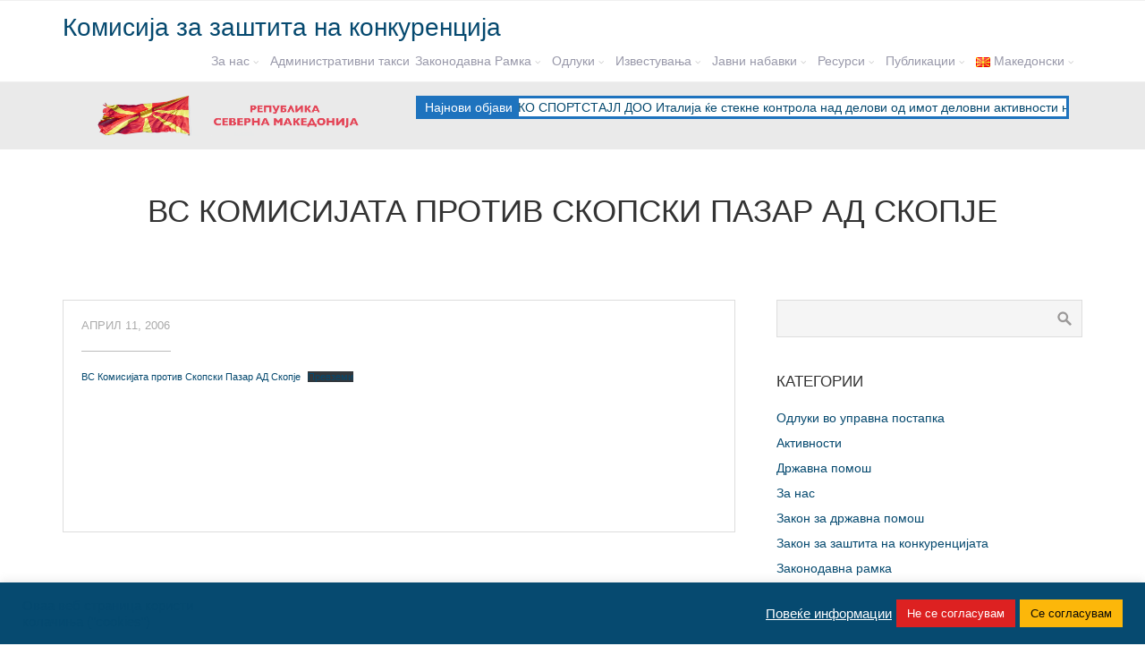

--- FILE ---
content_type: text/html; charset=UTF-8
request_url: https://kzk.gov.mk/%D0%B2%D1%81-%D0%BA%D0%BE%D0%BC%D0%B8%D1%81%D0%B8%D1%98%D0%B0%D1%82%D0%B0-%D0%BF%D1%80%D0%BE%D1%82%D0%B8%D0%B2-%D1%81%D0%BA%D0%BE%D0%BF%D1%81%D0%BA%D0%B8-%D0%BF%D0%B0%D0%B7%D0%B0%D1%80-%D0%B0%D0%B4/
body_size: 18855
content:
<!DOCTYPE html>
<html lang="mk-MK">
<head>
    <meta name="google-site-verification" content="8Is0oow15atNroB1t665TEa2TKF5ZDwugLiiPONCmH8" />
    <!-- Global site tag (gtag.js) - Google Analytics -->
<script async src="https://www.googletagmanager.com/gtag/js?id=UA-115780422-3"></script>
<script>
  window.dataLayer = window.dataLayer || [];
  function gtag(){dataLayer.push(arguments);}
  gtag('js', new Date());

  gtag('config', 'UA-115780422-3');
</script>

	<title>ВС Комисијата против Скопски Пазар АД Скопје &#8211; Комисија за заштита на конкуренција</title>
<meta name='robots' content='max-image-preview:large' />
<link rel="alternate" type="application/rss+xml" title="Комисија за заштита на конкуренција &raquo; Фид" href="https://kzk.gov.mk/feed/" />
<link rel="alternate" type="application/rss+xml" title="Комисија за заштита на конкуренција &raquo; фидови за коментари" href="https://kzk.gov.mk/comments/feed/" />
<link rel="alternate" type="application/rss+xml" title="Комисија за заштита на конкуренција &raquo; ВС Комисијата против Скопски Пазар АД Скопје фидови за коментари" href="https://kzk.gov.mk/%d0%b2%d1%81-%d0%ba%d0%be%d0%bc%d0%b8%d1%81%d0%b8%d1%98%d0%b0%d1%82%d0%b0-%d0%bf%d1%80%d0%be%d1%82%d0%b8%d0%b2-%d1%81%d0%ba%d0%be%d0%bf%d1%81%d0%ba%d0%b8-%d0%bf%d0%b0%d0%b7%d0%b0%d1%80-%d0%b0%d0%b4/feed/" />
<link rel="alternate" title="oEmbed (JSON)" type="application/json+oembed" href="https://kzk.gov.mk/wp-json/oembed/1.0/embed?url=https%3A%2F%2Fkzk.gov.mk%2F%25d0%25b2%25d1%2581-%25d0%25ba%25d0%25be%25d0%25bc%25d0%25b8%25d1%2581%25d0%25b8%25d1%2598%25d0%25b0%25d1%2582%25d0%25b0-%25d0%25bf%25d1%2580%25d0%25be%25d1%2582%25d0%25b8%25d0%25b2-%25d1%2581%25d0%25ba%25d0%25be%25d0%25bf%25d1%2581%25d0%25ba%25d0%25b8-%25d0%25bf%25d0%25b0%25d0%25b7%25d0%25b0%25d1%2580-%25d0%25b0%25d0%25b4%2F&#038;lang=mk" />
<link rel="alternate" title="oEmbed (XML)" type="text/xml+oembed" href="https://kzk.gov.mk/wp-json/oembed/1.0/embed?url=https%3A%2F%2Fkzk.gov.mk%2F%25d0%25b2%25d1%2581-%25d0%25ba%25d0%25be%25d0%25bc%25d0%25b8%25d1%2581%25d0%25b8%25d1%2598%25d0%25b0%25d1%2582%25d0%25b0-%25d0%25bf%25d1%2580%25d0%25be%25d1%2582%25d0%25b8%25d0%25b2-%25d1%2581%25d0%25ba%25d0%25be%25d0%25bf%25d1%2581%25d0%25ba%25d0%25b8-%25d0%25bf%25d0%25b0%25d0%25b7%25d0%25b0%25d1%2580-%25d0%25b0%25d0%25b4%2F&#038;format=xml&#038;lang=mk" />
<style id='wp-img-auto-sizes-contain-inline-css' type='text/css'>
img:is([sizes=auto i],[sizes^="auto," i]){contain-intrinsic-size:3000px 1500px}
/*# sourceURL=wp-img-auto-sizes-contain-inline-css */
</style>

<style id='wp-emoji-styles-inline-css' type='text/css'>

	img.wp-smiley, img.emoji {
		display: inline !important;
		border: none !important;
		box-shadow: none !important;
		height: 1em !important;
		width: 1em !important;
		margin: 0 0.07em !important;
		vertical-align: -0.1em !important;
		background: none !important;
		padding: 0 !important;
	}
/*# sourceURL=wp-emoji-styles-inline-css */
</style>
<link rel='stylesheet' id='wp-block-library-css' href='https://kzk.gov.mk/wp-includes/css/dist/block-library/style.min.css?ver=6.9' type='text/css' media='all' />
<style id='wp-block-file-inline-css' type='text/css'>
.wp-block-file{box-sizing:border-box}.wp-block-file:not(.wp-element-button){font-size:.8em}.wp-block-file.aligncenter{text-align:center}.wp-block-file.alignright{text-align:right}.wp-block-file *+.wp-block-file__button{margin-left:.75em}:where(.wp-block-file){margin-bottom:1.5em}.wp-block-file__embed{margin-bottom:1em}:where(.wp-block-file__button){border-radius:2em;display:inline-block;padding:.5em 1em}:where(.wp-block-file__button):where(a):active,:where(.wp-block-file__button):where(a):focus,:where(.wp-block-file__button):where(a):hover,:where(.wp-block-file__button):where(a):visited{box-shadow:none;color:#fff;opacity:.85;text-decoration:none}
/*# sourceURL=https://kzk.gov.mk/wp-includes/blocks/file/style.min.css */
</style>
<style id='wp-block-paragraph-inline-css' type='text/css'>
.is-small-text{font-size:.875em}.is-regular-text{font-size:1em}.is-large-text{font-size:2.25em}.is-larger-text{font-size:3em}.has-drop-cap:not(:focus):first-letter{float:left;font-size:8.4em;font-style:normal;font-weight:100;line-height:.68;margin:.05em .1em 0 0;text-transform:uppercase}body.rtl .has-drop-cap:not(:focus):first-letter{float:none;margin-left:.1em}p.has-drop-cap.has-background{overflow:hidden}:root :where(p.has-background){padding:1.25em 2.375em}:where(p.has-text-color:not(.has-link-color)) a{color:inherit}p.has-text-align-left[style*="writing-mode:vertical-lr"],p.has-text-align-right[style*="writing-mode:vertical-rl"]{rotate:180deg}
/*# sourceURL=https://kzk.gov.mk/wp-includes/blocks/paragraph/style.min.css */
</style>
<style id='global-styles-inline-css' type='text/css'>
:root{--wp--preset--aspect-ratio--square: 1;--wp--preset--aspect-ratio--4-3: 4/3;--wp--preset--aspect-ratio--3-4: 3/4;--wp--preset--aspect-ratio--3-2: 3/2;--wp--preset--aspect-ratio--2-3: 2/3;--wp--preset--aspect-ratio--16-9: 16/9;--wp--preset--aspect-ratio--9-16: 9/16;--wp--preset--color--black: #000000;--wp--preset--color--cyan-bluish-gray: #abb8c3;--wp--preset--color--white: #ffffff;--wp--preset--color--pale-pink: #f78da7;--wp--preset--color--vivid-red: #cf2e2e;--wp--preset--color--luminous-vivid-orange: #ff6900;--wp--preset--color--luminous-vivid-amber: #fcb900;--wp--preset--color--light-green-cyan: #7bdcb5;--wp--preset--color--vivid-green-cyan: #00d084;--wp--preset--color--pale-cyan-blue: #8ed1fc;--wp--preset--color--vivid-cyan-blue: #0693e3;--wp--preset--color--vivid-purple: #9b51e0;--wp--preset--gradient--vivid-cyan-blue-to-vivid-purple: linear-gradient(135deg,rgb(6,147,227) 0%,rgb(155,81,224) 100%);--wp--preset--gradient--light-green-cyan-to-vivid-green-cyan: linear-gradient(135deg,rgb(122,220,180) 0%,rgb(0,208,130) 100%);--wp--preset--gradient--luminous-vivid-amber-to-luminous-vivid-orange: linear-gradient(135deg,rgb(252,185,0) 0%,rgb(255,105,0) 100%);--wp--preset--gradient--luminous-vivid-orange-to-vivid-red: linear-gradient(135deg,rgb(255,105,0) 0%,rgb(207,46,46) 100%);--wp--preset--gradient--very-light-gray-to-cyan-bluish-gray: linear-gradient(135deg,rgb(238,238,238) 0%,rgb(169,184,195) 100%);--wp--preset--gradient--cool-to-warm-spectrum: linear-gradient(135deg,rgb(74,234,220) 0%,rgb(151,120,209) 20%,rgb(207,42,186) 40%,rgb(238,44,130) 60%,rgb(251,105,98) 80%,rgb(254,248,76) 100%);--wp--preset--gradient--blush-light-purple: linear-gradient(135deg,rgb(255,206,236) 0%,rgb(152,150,240) 100%);--wp--preset--gradient--blush-bordeaux: linear-gradient(135deg,rgb(254,205,165) 0%,rgb(254,45,45) 50%,rgb(107,0,62) 100%);--wp--preset--gradient--luminous-dusk: linear-gradient(135deg,rgb(255,203,112) 0%,rgb(199,81,192) 50%,rgb(65,88,208) 100%);--wp--preset--gradient--pale-ocean: linear-gradient(135deg,rgb(255,245,203) 0%,rgb(182,227,212) 50%,rgb(51,167,181) 100%);--wp--preset--gradient--electric-grass: linear-gradient(135deg,rgb(202,248,128) 0%,rgb(113,206,126) 100%);--wp--preset--gradient--midnight: linear-gradient(135deg,rgb(2,3,129) 0%,rgb(40,116,252) 100%);--wp--preset--font-size--small: 13px;--wp--preset--font-size--medium: 20px;--wp--preset--font-size--large: 36px;--wp--preset--font-size--x-large: 42px;--wp--preset--spacing--20: 0.44rem;--wp--preset--spacing--30: 0.67rem;--wp--preset--spacing--40: 1rem;--wp--preset--spacing--50: 1.5rem;--wp--preset--spacing--60: 2.25rem;--wp--preset--spacing--70: 3.38rem;--wp--preset--spacing--80: 5.06rem;--wp--preset--shadow--natural: 6px 6px 9px rgba(0, 0, 0, 0.2);--wp--preset--shadow--deep: 12px 12px 50px rgba(0, 0, 0, 0.4);--wp--preset--shadow--sharp: 6px 6px 0px rgba(0, 0, 0, 0.2);--wp--preset--shadow--outlined: 6px 6px 0px -3px rgb(255, 255, 255), 6px 6px rgb(0, 0, 0);--wp--preset--shadow--crisp: 6px 6px 0px rgb(0, 0, 0);}:where(.is-layout-flex){gap: 0.5em;}:where(.is-layout-grid){gap: 0.5em;}body .is-layout-flex{display: flex;}.is-layout-flex{flex-wrap: wrap;align-items: center;}.is-layout-flex > :is(*, div){margin: 0;}body .is-layout-grid{display: grid;}.is-layout-grid > :is(*, div){margin: 0;}:where(.wp-block-columns.is-layout-flex){gap: 2em;}:where(.wp-block-columns.is-layout-grid){gap: 2em;}:where(.wp-block-post-template.is-layout-flex){gap: 1.25em;}:where(.wp-block-post-template.is-layout-grid){gap: 1.25em;}.has-black-color{color: var(--wp--preset--color--black) !important;}.has-cyan-bluish-gray-color{color: var(--wp--preset--color--cyan-bluish-gray) !important;}.has-white-color{color: var(--wp--preset--color--white) !important;}.has-pale-pink-color{color: var(--wp--preset--color--pale-pink) !important;}.has-vivid-red-color{color: var(--wp--preset--color--vivid-red) !important;}.has-luminous-vivid-orange-color{color: var(--wp--preset--color--luminous-vivid-orange) !important;}.has-luminous-vivid-amber-color{color: var(--wp--preset--color--luminous-vivid-amber) !important;}.has-light-green-cyan-color{color: var(--wp--preset--color--light-green-cyan) !important;}.has-vivid-green-cyan-color{color: var(--wp--preset--color--vivid-green-cyan) !important;}.has-pale-cyan-blue-color{color: var(--wp--preset--color--pale-cyan-blue) !important;}.has-vivid-cyan-blue-color{color: var(--wp--preset--color--vivid-cyan-blue) !important;}.has-vivid-purple-color{color: var(--wp--preset--color--vivid-purple) !important;}.has-black-background-color{background-color: var(--wp--preset--color--black) !important;}.has-cyan-bluish-gray-background-color{background-color: var(--wp--preset--color--cyan-bluish-gray) !important;}.has-white-background-color{background-color: var(--wp--preset--color--white) !important;}.has-pale-pink-background-color{background-color: var(--wp--preset--color--pale-pink) !important;}.has-vivid-red-background-color{background-color: var(--wp--preset--color--vivid-red) !important;}.has-luminous-vivid-orange-background-color{background-color: var(--wp--preset--color--luminous-vivid-orange) !important;}.has-luminous-vivid-amber-background-color{background-color: var(--wp--preset--color--luminous-vivid-amber) !important;}.has-light-green-cyan-background-color{background-color: var(--wp--preset--color--light-green-cyan) !important;}.has-vivid-green-cyan-background-color{background-color: var(--wp--preset--color--vivid-green-cyan) !important;}.has-pale-cyan-blue-background-color{background-color: var(--wp--preset--color--pale-cyan-blue) !important;}.has-vivid-cyan-blue-background-color{background-color: var(--wp--preset--color--vivid-cyan-blue) !important;}.has-vivid-purple-background-color{background-color: var(--wp--preset--color--vivid-purple) !important;}.has-black-border-color{border-color: var(--wp--preset--color--black) !important;}.has-cyan-bluish-gray-border-color{border-color: var(--wp--preset--color--cyan-bluish-gray) !important;}.has-white-border-color{border-color: var(--wp--preset--color--white) !important;}.has-pale-pink-border-color{border-color: var(--wp--preset--color--pale-pink) !important;}.has-vivid-red-border-color{border-color: var(--wp--preset--color--vivid-red) !important;}.has-luminous-vivid-orange-border-color{border-color: var(--wp--preset--color--luminous-vivid-orange) !important;}.has-luminous-vivid-amber-border-color{border-color: var(--wp--preset--color--luminous-vivid-amber) !important;}.has-light-green-cyan-border-color{border-color: var(--wp--preset--color--light-green-cyan) !important;}.has-vivid-green-cyan-border-color{border-color: var(--wp--preset--color--vivid-green-cyan) !important;}.has-pale-cyan-blue-border-color{border-color: var(--wp--preset--color--pale-cyan-blue) !important;}.has-vivid-cyan-blue-border-color{border-color: var(--wp--preset--color--vivid-cyan-blue) !important;}.has-vivid-purple-border-color{border-color: var(--wp--preset--color--vivid-purple) !important;}.has-vivid-cyan-blue-to-vivid-purple-gradient-background{background: var(--wp--preset--gradient--vivid-cyan-blue-to-vivid-purple) !important;}.has-light-green-cyan-to-vivid-green-cyan-gradient-background{background: var(--wp--preset--gradient--light-green-cyan-to-vivid-green-cyan) !important;}.has-luminous-vivid-amber-to-luminous-vivid-orange-gradient-background{background: var(--wp--preset--gradient--luminous-vivid-amber-to-luminous-vivid-orange) !important;}.has-luminous-vivid-orange-to-vivid-red-gradient-background{background: var(--wp--preset--gradient--luminous-vivid-orange-to-vivid-red) !important;}.has-very-light-gray-to-cyan-bluish-gray-gradient-background{background: var(--wp--preset--gradient--very-light-gray-to-cyan-bluish-gray) !important;}.has-cool-to-warm-spectrum-gradient-background{background: var(--wp--preset--gradient--cool-to-warm-spectrum) !important;}.has-blush-light-purple-gradient-background{background: var(--wp--preset--gradient--blush-light-purple) !important;}.has-blush-bordeaux-gradient-background{background: var(--wp--preset--gradient--blush-bordeaux) !important;}.has-luminous-dusk-gradient-background{background: var(--wp--preset--gradient--luminous-dusk) !important;}.has-pale-ocean-gradient-background{background: var(--wp--preset--gradient--pale-ocean) !important;}.has-electric-grass-gradient-background{background: var(--wp--preset--gradient--electric-grass) !important;}.has-midnight-gradient-background{background: var(--wp--preset--gradient--midnight) !important;}.has-small-font-size{font-size: var(--wp--preset--font-size--small) !important;}.has-medium-font-size{font-size: var(--wp--preset--font-size--medium) !important;}.has-large-font-size{font-size: var(--wp--preset--font-size--large) !important;}.has-x-large-font-size{font-size: var(--wp--preset--font-size--x-large) !important;}
/*# sourceURL=global-styles-inline-css */
</style>

<style id='classic-theme-styles-inline-css' type='text/css'>
/*! This file is auto-generated */
.wp-block-button__link{color:#fff;background-color:#32373c;border-radius:9999px;box-shadow:none;text-decoration:none;padding:calc(.667em + 2px) calc(1.333em + 2px);font-size:1.125em}.wp-block-file__button{background:#32373c;color:#fff;text-decoration:none}
/*# sourceURL=/wp-includes/css/classic-themes.min.css */
</style>
<link rel='stylesheet' id='cookie-law-info-css' href='https://kzk.gov.mk/wp-content/plugins/cookie-law-info/legacy/public/css/cookie-law-info-public.css?ver=3.3.9' type='text/css' media='all' />
<link rel='stylesheet' id='cookie-law-info-gdpr-css' href='https://kzk.gov.mk/wp-content/plugins/cookie-law-info/legacy/public/css/cookie-law-info-gdpr.css?ver=3.3.9' type='text/css' media='all' />
<link rel='stylesheet' id='pj-news-ticker-css' href='https://kzk.gov.mk/wp-content/plugins/pj-news-ticker/public/css/pj-news-ticker.css?ver=1.9.8' type='text/css' media='all' />
<link rel='stylesheet' id='cpotheme-base-css' href='https://kzk.gov.mk/wp-content/themes/allegiant/core/css/base.css?ver=6.9' type='text/css' media='all' />
<link rel='stylesheet' id='cpotheme-main-css' href='https://kzk.gov.mk/wp-content/themes/allegiant/style.css?ver=6.9' type='text/css' media='all' />
<script type="text/javascript" src="https://kzk.gov.mk/wp-includes/js/jquery/jquery.min.js?ver=3.7.1" id="jquery-core-js"></script>
<script type="text/javascript" src="https://kzk.gov.mk/wp-includes/js/jquery/jquery-migrate.min.js?ver=3.4.1" id="jquery-migrate-js"></script>
<script type="text/javascript" id="cookie-law-info-js-extra">
/* <![CDATA[ */
var Cli_Data = {"nn_cookie_ids":[],"cookielist":[],"non_necessary_cookies":[],"ccpaEnabled":"","ccpaRegionBased":"","ccpaBarEnabled":"","strictlyEnabled":["necessary","obligatoire"],"ccpaType":"gdpr","js_blocking":"1","custom_integration":"","triggerDomRefresh":"","secure_cookies":""};
var cli_cookiebar_settings = {"animate_speed_hide":"500","animate_speed_show":"500","background":"#064a70","border":"#b1a6a6c2","border_on":"","button_1_button_colour":"#61a229","button_1_button_hover":"#4e8221","button_1_link_colour":"#fff","button_1_as_button":"1","button_1_new_win":"","button_2_button_colour":"#333","button_2_button_hover":"#292929","button_2_link_colour":"#ffffff","button_2_as_button":"","button_2_hidebar":"","button_3_button_colour":"#dd2121","button_3_button_hover":"#b11a1a","button_3_link_colour":"#ffffff","button_3_as_button":"1","button_3_new_win":"","button_4_button_colour":"#dedfe0","button_4_button_hover":"#b2b2b3","button_4_link_colour":"#ffffff","button_4_as_button":"","button_7_button_colour":"#fcb70a","button_7_button_hover":"#ca9208","button_7_link_colour":"#0a0a0a","button_7_as_button":"1","button_7_new_win":"","font_family":"inherit","header_fix":"","notify_animate_hide":"1","notify_animate_show":"","notify_div_id":"#cookie-law-info-bar","notify_position_horizontal":"right","notify_position_vertical":"bottom","scroll_close":"","scroll_close_reload":"","accept_close_reload":"","reject_close_reload":"","showagain_tab":"","showagain_background":"#fff","showagain_border":"#000","showagain_div_id":"#cookie-law-info-again","showagain_x_position":"100px","text":"#ffffff","show_once_yn":"","show_once":"10000","logging_on":"","as_popup":"","popup_overlay":"1","bar_heading_text":"","cookie_bar_as":"banner","popup_showagain_position":"bottom-right","widget_position":"left"};
var log_object = {"ajax_url":"https://kzk.gov.mk/wp-admin/admin-ajax.php"};
//# sourceURL=cookie-law-info-js-extra
/* ]]> */
</script>
<script type="text/javascript" src="https://kzk.gov.mk/wp-content/plugins/cookie-law-info/legacy/public/js/cookie-law-info-public.js?ver=3.3.9" id="cookie-law-info-js"></script>
<script type="text/javascript" src="https://kzk.gov.mk/wp-content/plugins/pj-news-ticker/public/js/pj-news-ticker.js?ver=1.9.8" id="pj-news-ticker-js"></script>
<script type="text/javascript" src="https://kzk.gov.mk/wp-content/themes/allegiant/core/scripts/html5-min.js?ver=6.9" id="cpotheme_html5-js"></script>
<link rel="https://api.w.org/" href="https://kzk.gov.mk/wp-json/" /><link rel="alternate" title="JSON" type="application/json" href="https://kzk.gov.mk/wp-json/wp/v2/posts/986" /><link rel="EditURI" type="application/rsd+xml" title="RSD" href="https://kzk.gov.mk/xmlrpc.php?rsd" />
<meta name="generator" content="WordPress 6.9" />
<link rel="canonical" href="https://kzk.gov.mk/%d0%b2%d1%81-%d0%ba%d0%be%d0%bc%d0%b8%d1%81%d0%b8%d1%98%d0%b0%d1%82%d0%b0-%d0%bf%d1%80%d0%be%d1%82%d0%b8%d0%b2-%d1%81%d0%ba%d0%be%d0%bf%d1%81%d0%ba%d0%b8-%d0%bf%d0%b0%d0%b7%d0%b0%d1%80-%d0%b0%d0%b4/" />
<link rel='shortlink' href='https://kzk.gov.mk/?p=986' />
<meta name="viewport" content="width=device-width, initial-scale=1.0, maximum-scale=1.0, user-scalable=0"/>
<meta charset="UTF-8"/>
<style type="text/css" id="custom-background-css">
body.custom-background { background-image: url("https://kzk.gov.mk/wp-content/themes/allegiant/images/background.jpg"); background-position: center top; background-size: cover; background-repeat: no-repeat; background-attachment: fixed; }
</style>
	<link rel="icon" href="https://kzk.gov.mk/wp-content/uploads/2019/02/cropped-logo-32x32.png" sizes="32x32" />
<link rel="icon" href="https://kzk.gov.mk/wp-content/uploads/2019/02/cropped-logo-192x192.png" sizes="192x192" />
<link rel="apple-touch-icon" href="https://kzk.gov.mk/wp-content/uploads/2019/02/cropped-logo-180x180.png" />
<meta name="msapplication-TileImage" content="https://kzk.gov.mk/wp-content/uploads/2019/02/cropped-logo-270x270.png" />
		<style type="text/css" id="wp-custom-css">
			.menu-main .menu-item-has-children > a {
    padding-right: 20px;
}

.menu-main li a {
    padding: 3px;
    font-size: 13.5px;
    color: #99a;
}		</style>
			<!-- Latest compiled and minified CSS -->
    <link rel="stylesheet" href="https://maxcdn.bootstrapcdn.com/bootstrap/3.4.0/css/bootstrap.min.css">
    
    <!-- jQuery library -->
    <script src="https://ajax.googleapis.com/ajax/libs/jquery/3.3.1/jquery.min.js"></script>
    
    <!-- Latest compiled JavaScript -->
    <script src="https://maxcdn.bootstrapcdn.com/bootstrap/3.4.0/js/bootstrap.min.js"></script>
    
    <!--Font Awesome-->
    <link href="https://maxcdn.bootstrapcdn.com/font-awesome/4.7.0/css/font-awesome.min.css" rel="stylesheet">

<link rel='stylesheet' id='cpotheme-font-source-sans-pro-css' href='//fonts.googleapis.com/css?family=Source+Sans+Pro&#038;ver=6.9' type='text/css' media='all' />
<link rel='stylesheet' id='cookie-law-info-table-css' href='https://kzk.gov.mk/wp-content/plugins/cookie-law-info/legacy/public/css/cookie-law-info-table.css?ver=3.3.9' type='text/css' media='all' />
</head>

<body class="wp-singular post-template-default single single-post postid-986 single-format-standard custom-background wp-theme-allegiant  sidebar-right">
	<div class="outer" id="top">
				<div class="wrapper">
			<div id="topbar" class="topbar">
				<div class="container">
										<div class="clear"></div>
				</div>
			</div>
			<header id="header" class="header">
				<div class="container">
					<div id="logo" class="logo"><span class="title site-title"><a href="https://kzk.gov.mk">Комисија за заштита на конкуренција</a></span></div><div id="menu-mobile-open" class=" menu-mobile-open menu-mobile-toggle"></div><ul id="menu-main" class="menu-main"><li id="menu-item-13" class="menu-item menu-item-type-custom menu-item-object-custom menu-item-has-children menu-item-13"><a href="http://kzk.gov.mk/%d0%b7%d0%b0-%d0%bd%d0%b0%d1%81/">За нас</a>
<ul class="sub-menu">
	<li id="menu-item-14" class="menu-item menu-item-type-custom menu-item-object-custom menu-item-14"><a href="http://kzk.gov.mk/членови-на-комисијата/">Членови на комисијата</a></li>
	<li id="menu-item-15" class="menu-item menu-item-type-custom menu-item-object-custom menu-item-15"><a href="http://kzk.gov.mk/%D0%BE%D1%80%D0%B3%D0%B0%D0%BD%D0%B8%D0%B7%D0%B0%D1%86%D0%B8%D1%81%D0%BA%D0%B0-%D1%81%D1%82%D1%80%D1%83%D0%BA%D1%82%D1%83%D1%80%D0%B0/">Организација</a></li>
	<li id="menu-item-4063" class="menu-item menu-item-type-custom menu-item-object-custom menu-item-4063"><a href="http://kzk.gov.mk/%d0%b7%d0%b0%d1%88%d1%82%d0%b8%d1%82%d0%b5%d0%bd%d0%be-%d0%b2%d0%bd%d0%b0%d1%82%d1%80%d0%b5%d1%88%d0%bd%d0%be-%d0%bf%d1%80%d0%b8%d1%98%d0%b0%d0%b2%d1%83%d0%b2%d0%b0%d1%9a%d0%b5/">Заштитено внатрешно пријавување</a></li>
	<li id="menu-item-16" class="menu-item menu-item-type-custom menu-item-object-custom menu-item-16"><a href="http://kzk.gov.mk/%D0%BA%D0%BE%D0%BD%D1%82%D0%B0%D0%BA%D1%82/">Контакт</a></li>
	<li id="menu-item-7127" class="menu-item menu-item-type-post_type menu-item-object-post menu-item-7127"><a href="https://kzk.gov.mk/%d0%b8%d0%bd%d1%84%d0%be%d1%80%d0%bc%d0%b0%d1%86%d0%b8%d0%b8-%d0%be%d0%b4-%d1%98%d0%b0%d0%b2%d0%b5%d0%bd-%d0%ba%d0%b0%d1%80%d0%b0%d0%ba%d1%82%d0%b5%d1%80/">Информации од јавен карактер</a></li>
</ul>
</li>
<li id="menu-item-6071" class="menu-item menu-item-type-custom menu-item-object-custom menu-item-6071"><a href="http://kzk.gov.mk/wp-content/uploads/2024/04/Административни-такси..pdf">Административни такси</a></li>
<li id="menu-item-21" class="menu-item menu-item-type-custom menu-item-object-custom menu-item-has-children menu-item-21"><a>Законодавна Рамка</a>
<ul class="sub-menu">
	<li id="menu-item-22" class="menu-item menu-item-type-custom menu-item-object-custom menu-item-has-children menu-item-22"><a>Конкуренција</a>
	<ul class="sub-menu">
		<li id="menu-item-24" class="menu-item menu-item-type-custom menu-item-object-custom menu-item-24"><a href="http://kzk.gov.mk/category/zakon-za-zashtita-na-konkurencijata/">Закон за заштита на конкуренцијата</a></li>
		<li id="menu-item-25" class="menu-item menu-item-type-custom menu-item-object-custom menu-item-25"><a href="http://kzk.gov.mk/category/uredbi/">Уредби</a></li>
		<li id="menu-item-26" class="menu-item menu-item-type-custom menu-item-object-custom menu-item-26"><a href="http://kzk.gov.mk/category/nasoki-i-broshuri/">Насоки и брошури</a></li>
	</ul>
</li>
	<li id="menu-item-23" class="menu-item menu-item-type-custom menu-item-object-custom menu-item-has-children menu-item-23"><a>Државна Помош</a>
	<ul class="sub-menu">
		<li id="menu-item-28" class="menu-item menu-item-type-custom menu-item-object-custom menu-item-28"><a href="http://kzk.gov.mk/category/zakon-za-drzhavna-pomosh/">Закон за државна помош</a></li>
		<li id="menu-item-29" class="menu-item menu-item-type-custom menu-item-object-custom menu-item-29"><a href="http://kzk.gov.mk/category/uredbi-drzhavna-pomosh/">Уредби</a></li>
	</ul>
</li>
	<li id="menu-item-6762" class="menu-item menu-item-type-taxonomy menu-item-object-category menu-item-6762"><a href="https://kzk.gov.mk/category/zakonodavna-ramka/nefer-trgovski-praktiki-zr/">Нефер трговски практики</a></li>
</ul>
</li>
<li id="menu-item-30" class="menu-item menu-item-type-custom menu-item-object-custom menu-item-has-children menu-item-30"><a>Одлуки</a>
<ul class="sub-menu">
	<li id="menu-item-31" class="menu-item menu-item-type-custom menu-item-object-custom menu-item-has-children menu-item-31"><a>Конкуренција</a>
	<ul class="sub-menu">
		<li id="menu-item-33" class="menu-item menu-item-type-custom menu-item-object-custom menu-item-33"><a href="http://kzk.gov.mk/category/odluki-vo-upravna-postapka/">Одлуки во управна постапка</a></li>
		<li id="menu-item-34" class="menu-item menu-item-type-custom menu-item-object-custom menu-item-34"><a href="http://kzk.gov.mk/category/odluki-vo-prekrshochna-postapka/">Одлуку во прекршочна постапка</a></li>
		<li id="menu-item-35" class="menu-item menu-item-type-custom menu-item-object-custom menu-item-35"><a href="http://kzk.gov.mk/category/odluki-na-sudovite/">Одлуки на судовите</a></li>
	</ul>
</li>
	<li id="menu-item-32" class="menu-item menu-item-type-custom menu-item-object-custom menu-item-has-children menu-item-32"><a>Државна помош</a>
	<ul class="sub-menu">
		<li id="menu-item-36" class="menu-item menu-item-type-custom menu-item-object-custom menu-item-36"><a href="http://kzk.gov.mk/category/odluki-akti-na-kzk/">Одлуки/Акти на КЗК</a></li>
		<li id="menu-item-37" class="menu-item menu-item-type-custom menu-item-object-custom menu-item-37"><a href="http://kzk.gov.mk/category/mislenja/">Мислења</a></li>
	</ul>
</li>
	<li id="menu-item-6763" class="menu-item menu-item-type-taxonomy menu-item-object-category menu-item-has-children menu-item-6763"><a href="https://kzk.gov.mk/category/odluki/nefer-trgovski-prakitiki-o/">Нефер трговски практики</a>
	<ul class="sub-menu">
		<li id="menu-item-6764" class="menu-item menu-item-type-taxonomy menu-item-object-category menu-item-6764"><a href="https://kzk.gov.mk/category/odluki/nefer-trgovski-prakitiki-o/odluki-vo-prekrsocna-postapka/">Одлуки во прекршочна постапка</a></li>
		<li id="menu-item-6765" class="menu-item menu-item-type-taxonomy menu-item-object-category menu-item-6765"><a href="https://kzk.gov.mk/category/odluki/nefer-trgovski-prakitiki-o/odluki-na-sudovi/">Одлуки на судови</a></li>
	</ul>
</li>
</ul>
</li>
<li id="menu-item-38" class="menu-item menu-item-type-custom menu-item-object-custom menu-item-has-children menu-item-38"><a>Известувања</a>
<ul class="sub-menu">
	<li id="menu-item-39" class="menu-item menu-item-type-custom menu-item-object-custom menu-item-39"><a href="http://kzk.gov.mk/category/izvestuvanja-za-koncentracii/">Известувања за концентрации</a></li>
	<li id="menu-item-40" class="menu-item menu-item-type-custom menu-item-object-custom menu-item-40"><a href="http://kzk.gov.mk/category/izvestuvanja-za-drzavna-pomosh/">Известувања за државна помош</a></li>
	<li id="menu-item-17" class="menu-item menu-item-type-custom menu-item-object-custom menu-item-has-children menu-item-17"><a>Новости</a>
	<ul class="sub-menu">
		<li id="menu-item-18" class="menu-item menu-item-type-custom menu-item-object-custom menu-item-18"><a href="http://kzk.gov.mk/category/pres/">Прес</a></li>
		<li id="menu-item-19" class="menu-item menu-item-type-custom menu-item-object-custom menu-item-19"><a href="http://kzk.gov.mk/category/aktivnosti/">Активности</a></li>
		<li id="menu-item-20" class="menu-item menu-item-type-custom menu-item-object-custom menu-item-20"><a href="http://kzk.gov.mk/category/ostanati-novosti/">Останати новости</a></li>
	</ul>
</li>
</ul>
</li>
<li id="menu-item-3353" class="menu-item menu-item-type-taxonomy menu-item-object-category menu-item-has-children menu-item-3353"><a href="https://kzk.gov.mk/category/javni-nabavki/">Јавни набавки</a>
<ul class="sub-menu">
	<li id="menu-item-3354" class="menu-item menu-item-type-taxonomy menu-item-object-category menu-item-3354"><a href="https://kzk.gov.mk/category/javni-nabavki/godishni-planovi/">Годишни планови</a></li>
	<li id="menu-item-3355" class="menu-item menu-item-type-taxonomy menu-item-object-category menu-item-3355"><a href="https://kzk.gov.mk/category/javni-nabavki/oglasi-za-javni-nabavki/">Огласи за јавни набавки</a></li>
	<li id="menu-item-3356" class="menu-item menu-item-type-taxonomy menu-item-object-category menu-item-3356"><a href="https://kzk.gov.mk/category/javni-nabavki/izvestuvanja-za-sklucheni-dogovori/">Известувања за склучени договори</a></li>
	<li id="menu-item-3357" class="menu-item menu-item-type-taxonomy menu-item-object-category menu-item-3357"><a href="https://kzk.gov.mk/category/javni-nabavki/sklucheni-dogovori/">Склучени договори</a></li>
	<li id="menu-item-3358" class="menu-item menu-item-type-taxonomy menu-item-object-category menu-item-3358"><a href="https://kzk.gov.mk/category/javni-nabavki/izvestuvanja-za-realizirani-dogovori/">Известувања за реализирани договори</a></li>
</ul>
</li>
<li id="menu-item-41" class="menu-item menu-item-type-custom menu-item-object-custom menu-item-has-children menu-item-41"><a>Ресурси</a>
<ul class="sub-menu">
	<li id="menu-item-42" class="menu-item menu-item-type-custom menu-item-object-custom menu-item-has-children menu-item-42"><a>Обрасци/Информации</a>
	<ul class="sub-menu">
		<li id="menu-item-44" class="menu-item menu-item-type-custom menu-item-object-custom menu-item-44"><a href="http://kzk.gov.mk/category/konkurencija-obrasci-informacii-resursi/">Конкуренција</a></li>
		<li id="menu-item-45" class="menu-item menu-item-type-custom menu-item-object-custom menu-item-45"><a href="http://kzk.gov.mk/category/drzhavna-pomosh-obrasci-informacii/">Државна помош</a></li>
	</ul>
</li>
	<li id="menu-item-43" class="menu-item menu-item-type-custom menu-item-object-custom menu-item-43"><a href="http://kzk.gov.mk/linkovi/">Линкови</a></li>
</ul>
</li>
<li id="menu-item-46" class="menu-item menu-item-type-custom menu-item-object-custom menu-item-has-children menu-item-46"><a>Публикации</a>
<ul class="sub-menu">
	<li id="menu-item-47" class="menu-item menu-item-type-custom menu-item-object-custom menu-item-47"><a href="http://kzk.gov.mk/category/godishni-izveshtai/">Годишни извештаи</a></li>
	<li id="menu-item-48" class="menu-item menu-item-type-custom menu-item-object-custom menu-item-48"><a href="http://kzk.gov.mk/category/struchni-napisi/">Стручни написи</a></li>
	<li id="menu-item-49" class="menu-item menu-item-type-custom menu-item-object-custom menu-item-49"><a href="http://kzk.gov.mk/category/ostanati-publikacii/">Останати Публикации</a></li>
</ul>
</li>
<li id="menu-item-56" class="pll-parent-menu-item menu-item menu-item-type-custom menu-item-object-custom menu-item-has-children menu-item-56"><a href="#pll_switcher"><img src="[data-uri]" alt="" width="16" height="11" style="width: 16px; height: 11px;" /><span style="margin-left:0.3em;">Македонски</span></a>
<ul class="sub-menu">
	<li id="menu-item-56-mk" class="lang-item lang-item-28 lang-item-mk current-lang lang-item-first menu-item menu-item-type-custom menu-item-object-custom menu-item-56-mk"><a href="https://kzk.gov.mk/%d0%b2%d1%81-%d0%ba%d0%be%d0%bc%d0%b8%d1%81%d0%b8%d1%98%d0%b0%d1%82%d0%b0-%d0%bf%d1%80%d0%be%d1%82%d0%b8%d0%b2-%d1%81%d0%ba%d0%be%d0%bf%d1%81%d0%ba%d0%b8-%d0%bf%d0%b0%d0%b7%d0%b0%d1%80-%d0%b0%d0%b4/" hreflang="mk-MK" lang="mk-MK"><img src="[data-uri]" alt="" width="16" height="11" style="width: 16px; height: 11px;" /><span style="margin-left:0.3em;">Македонски</span></a></li>
	<li id="menu-item-56-en" class="lang-item lang-item-31 lang-item-en no-translation menu-item menu-item-type-custom menu-item-object-custom menu-item-56-en"><a href="https://kzk.gov.mk/en/" hreflang="en-US" lang="en-US"><img src="[data-uri]" alt="" width="16" height="11" style="width: 16px; height: 11px;" /><span style="margin-left:0.3em;">English</span></a></li>
	<li id="menu-item-56-sq" class="lang-item lang-item-35 lang-item-sq no-translation menu-item menu-item-type-custom menu-item-object-custom menu-item-56-sq"><a href="https://kzk.gov.mk/sq/" hreflang="sq" lang="sq"><img src="[data-uri]" alt="" width="16" height="11" style="width: 16px; height: 11px;" /><span style="margin-left:0.3em;">Shqip</span></a></li>
</ul>
</li>
</ul>					<div class='clear'></div>
				</div>
			</header>
			
			<div style="background-color: #eaeaea; padding: 15px 0;" class="col-md-12">
			    <div class="container">
    			    <div class="col-md-4">
    			            			            <img src="http://kzk.gov.mk/wp-content/uploads/2019/01/mainimg.png" class="img-fluid">
			                			    </div>
    			    <div class="col-md-8">
    			        <div class="pjnt-border" style="font-family: , sans-serif; background-color: #1e73be; border-color: #1e73be;"><div class="pjnt-label" style="color: #ffffff; font-size: 100%;">Најнови објави</div><div class="pjnt-box" style="background-color: #ffffff;"><div class="pjnt-content" data-gap="true" data-speed="100" style="font-size: 100%;"><span class="pjnt-item"><a target="_self" href="https://kzk.gov.mk/%d0%ba%d0%be%d0%bd%d1%86%d0%b5%d0%bd%d1%82%d1%80%d0%b0%d1%86%d0%b8%d1%98%d0%b0%d1%82%d0%b0-%d1%81%d0%be-%d0%ba%d0%be%d1%98%d0%b0-%d0%be%d1%80%d0%b1%d0%b8%d0%ba%d0%be-%d1%81%d0%bf%d0%be%d1%80%d1%82/">Концентрацијата со која ОРБИКО СПОРТСТАЈЛ ДОО Италија ќе стекне контрола над делови од имот деловни активности на: ЛЕВИ ШТРАУС &amp; цо ЈУРОП Белгија  и на ЛЕВИ СТРАУСС ДЕ ЕСПАЊА, С.А. Шпанија</a></span><span class="pjnt-item"><a target="_self" href="https://kzk.gov.mk/k%d0%be%d0%bd%d1%86%d0%b5%d0%bd%d1%82%d1%80%d0%b0%d1%86%d0%b8%d1%98%d0%b0%d1%82%d0%b0-%d1%81%d0%be-%d0%ba%d0%be%d1%98%d0%b0-%d0%b1%d0%bb%d0%b8%d1%86%d0%bd%d0%b5%d1%82-%d0%b4/">Kонцентрацијата со која „Блицнет’’ друштво со ограничена одговорност за телекомуникации Босна ќе стекне контрола врз “КГ 1’’ друштво со ограниченаодговорност Федерација Босна и Херцеговина</a></span><span class="pjnt-item"><a target="_self" href="https://kzk.gov.mk/%d1%80%d0%b5%d1%88%d0%b5%d0%bd%d0%b8%d0%b5-10-178-%d0%be%d0%b4-11-12-2025-%d0%b3%d0%be%d0%b4%d0%b8%d0%bd%d0%b0-%d0%b2%d0%be-%d0%b2%d1%80%d1%81%d0%ba%d0%b0-%d1%81%d0%be-%d0%bf%d1%80%d0%b5%d0%b4%d0%bb/">Решение 10-178 од 11.12.2025 година во врска со Предлог на Закон за гаранција на Република Северна Македонија на обврските по Договорот за заем за финансирање на Проектот на ЕСМ за Фотонапонска електроцентрала Битола 3, кој ќе се склучи меѓу Европската банка за обнова и развој и Акционерското друштво за производство на електрична енергија Електрани на Северна Македонија, во државна сопственост, Скопје</a></span><span class="pjnt-item"><a target="_self" href="https://kzk.gov.mk/%d1%80%d0%b5%d1%88%d0%b5%d0%bd%d0%b8%d0%b5-10-169-%d0%be%d0%b4-03-12-2025-%d0%b3%d0%be%d0%b4%d0%b8%d0%bd%d0%b0-%d1%80%d0%b5%d0%b3%d0%b8%d0%be%d0%bd%d0%b0%d0%bb%d0%bd%d0%b0-%d0%bf%d0%be%d0%bc%d0%be/">Решение 10-169 од 03.12.2025 година-Регионална помош на РОНТИС ДООЕЛ Велес</a></span><span class="pjnt-item"><a target="_self" href="https://kzk.gov.mk/%d1%80%d0%b5%d1%88%d0%b5%d0%bd%d0%b8%d0%b5-%d0%b7%d0%b0-%d0%ba%d0%be%d0%bd%d1%86%d0%b5%d0%bd%d1%82%d1%80%d0%b0%d1%86%d0%b8%d1%98%d0%b0-%d1%81%d0%be-%d0%ba%d0%be%d1%98%d0%b0-a%d0%b3%d0%bd%d0%b0/">Решение за концентрација со која AГНА – Акционерско друштво, Република Албанија ќе стекна контрола врз МАКО-МАРКЕТ ДОО Скопје Република Северна Македонија  (предмет бр. 08-177/2025)</a></span></div></div></div>     			    </div>
    			</div>
    		</div>
						<div class="clear"></div>



<section id="pagetitle" class="pagetitle" >
	<div class="container">
		<h1 class="pagetitle-title heading">ВС Комисијата против Скопски Пазар АД Скопје</h1><div id="breadcrumb" class="breadcrumb"><a class="breadcrumb-link" href="https://kzk.gov.mk">Home</a><span class='breadcrumb-separator'></span><span class='breadcrumb-title'>ВС Комисијата против Скопски Пазар АД Скопје</span>
</div>	</div>
</section>


<div id="main" class="main">
	<div class="container">
		<section id="content" class="content">
									
<article class="post-986 post type-post status-publish format-standard hentry category-konkurencija-odluki category-odluki category-odluki-na-sudovite" id="post-986"> 
	<div class="post-image">
				
	</div>	
		<div class="post-body">
				<div class="post-byline">
			<div class="post-date">април 11, 2006</div>											</div>
		<div class="post-content">
			
<div class="wp-block-file"><a href="http://kzk.gov.mk/wp-content/uploads/2019/06/ВС-Комисијата-против-Скопски-Пазар-АД-Скопје.pdf">ВС Комисијата против Скопски Пазар АД Скопје</a><a href="http://kzk.gov.mk/wp-content/uploads/2019/06/ВС-Комисијата-против-Скопски-Пазар-АД-Скопје.pdf" class="wp-block-file__button" download>Превземи</a></div>



<p></p>
		</div>
				<div class="post-tags"></div>				<div class="clear"></div>
	</div>
</article>
			<div class="cpo-navigation">
				<div class="cpo-previous-link">
					<a href="https://kzk.gov.mk/%d0%b3%d0%be%d0%b4%d0%b8%d1%88%d0%b5%d0%bd-%d0%b8%d0%b7%d0%b2%d0%b5%d1%88%d1%82%d0%b0%d1%98-2005/" rel="prev">&laquo; Годишен извештај 2005!</a> 
				</div>
				<div class="cpo-next-link">
					<a href="https://kzk.gov.mk/%d0%b2%d1%81-%d0%ba%d0%be%d0%bc%d0%b8%d1%81%d0%b8%d1%98%d0%b0%d1%82%d0%b0-%d0%bf%d1%80%d0%be%d1%82%d0%b8%d0%b2-%d1%98%d0%bf-%d0%bf%d0%b0%d0%b7%d0%b0%d1%80%d0%b8-%d0%b1%d0%b8%d1%82%d0%be%d0%bb%d0%b0/" rel="next">ВС Комисијата против ЈП Пазари Битола &raquo;</a>				</div>
			</div>
						<div id="comments" class="comments">
	
	
</div>


								</section>
		
<aside id="sidebar" class="sidebar sidebar-primary">
	<div id="search-2" class="widget widget_search"><form role="search" method="get" id="searchform" class="searchform" action="https://kzk.gov.mk/">
				<div>
					<label class="screen-reader-text" for="s">Пребарувај за:</label>
					<input type="text" value="" name="s" id="s" />
					<input type="submit" id="searchsubmit" value="Пребарувај" />
				</div>
			</form></div><div id="custom_html-13" class="widget_text widget widget_custom_html"><div class="textwidget custom-html-widget"><div id="categories-2" class="widget widget_categories"><div class="widget-title heading">Категории</div>		<ul>
	<li class="cat-item cat-item-18"><a href="http://kzk.gov.mk/category/odluki/konkurencija-odluki/odluki-vo-upravna-postapka/">Oдлуки во управна постапка</a>
</li>
	<li class="cat-item cat-item-6"><a href="http://kzk.gov.mk/category/novosti/aktivnosti/">Активности</a>
</li>
	<li class="cat-item cat-item-13"><a href="http://kzk.gov.mk/category/zakonodavna-ramka/drzhavna-pomosh/">Државна помош</a>
</li>

	<li class="cat-item cat-item-3"><a href="http://kzk.gov.mk/category/za-nas/">За нас</a>
</li>
	<li class="cat-item cat-item-14"><a href="http://kzk.gov.mk/category/zakonodavna-ramka/drzhavna-pomosh/zakon-za-drzhavna-pomosh/">Закон за државна помош</a>
</li>
	<li class="cat-item cat-item-10"><a href="http://kzk.gov.mk/category/zakonodavna-ramka/konkurencija/zakon-za-zashtita-na-konkurencijata/">Закон за заштита на конкуренцијата</a>
</li>
	<li class="cat-item cat-item-8"><a href="http://kzk.gov.mk/category/zakonodavna-ramka/">Законодавна рамка</a>
</li>
	<li class="cat-item cat-item-25"><a href="http://kzk.gov.mk/category/izvestuvanja/">Известувања</a>
</li>
	<li class="cat-item cat-item-26"><a href="http://kzk.gov.mk/category/izvestuvanja/izvestuvanja-za-koncentracii/">Известувања за концентрации</a>
</li>
	<li class="cat-item cat-item-9"><a href="http://kzk.gov.mk/category/zakonodavna-ramka/konkurencija/">Конкуренција</a>
</li>
	<li class="cat-item cat-item-12"><a href="http://kzk.gov.mk/category/zakonodavna-ramka/konkurencija/nasoki-i-broshuri/">Насоки и брошури</a>
</li>
	<li class="cat-item cat-item-4"><a href="http://kzk.gov.mk/category/novosti/">Новости</a>
</li>
	<li class="cat-item cat-item-16"><a href="http://kzk.gov.mk/category/odluki/">Одлуки</a>
</li>
	<li class="cat-item cat-item-23"><a href="http://kzk.gov.mk/category/odluki/drzhavna-pomosh-odluki/odluki-akti-na-kzk/">Одлуки/Акти на КЗК</a>
</li>
	<li class="cat-item cat-item-7"><a href="http://kzk.gov.mk/category/novosti/ostanati-novosti/">Останати новости</a>
</li>
	<li class="cat-item cat-item-5"><a href="http://kzk.gov.mk/category/novosti/pres/">Прес</a>
</li>
	<li class="cat-item cat-item-1"><a href="http://kzk.gov.mk/category/uncategorized/">Разно</a>
</li>
	<li class="cat-item cat-item-15"><a href="http://kzk.gov.mk/category/zakonodavna-ramka/drzhavna-pomosh/uredbi-drzhavna-pomosh/">Уредби</a>
</li>
		</ul>
</div></div></div><div id="custom_html-5" class="widget_text widget widget_custom_html"><div class="widget-title heading">Политика на приватност</div><div class="textwidget custom-html-widget"><a href="https://kzk.gov.mk/privacy-policy/">ПОЛИТИКА НА ПРИВАТНОСТ </b>
</div></div><div id="custom_html-3" class="widget_text widget widget_custom_html"><div class="widget-title heading">Заследете нѐ на Facebook</div><div class="textwidget custom-html-widget"><iframe src="https://www.facebook.com/plugins/page.php?href=https%3A%2F%2Fwww.facebook.com%2Fprofile.php%3Fid%3D61571014396153&tabs=timeline&width=340&height=500&small_header=true&adapt_container_width=true&hide_cover=false&show_facepile=false&appId=222490211429" width="340" height="500" style="border:none;overflow:hidden" scrolling="no" frameborder="0" allowfullscreen="true" allow="autoplay; clipboard-write; encrypted-media; picture-in-picture; web-share"></iframe></div></div><div id="custom_html-6" class="widget_text widget widget_custom_html"><div class="textwidget custom-html-widget"><iframe src="https://www.google.com/maps/embed?pb=!1m18!1m12!1m3!1d2965.3074624937135!2d21.421580615841112!3d41.99367657921317!2m3!1f0!2f0!3f0!3m2!1i1024!2i768!4f13.1!3m3!1m2!1s0x1354144a7b2a79b3%3A0xc4749ab58fa4039b!2sMinistry+of+Education+and+Science!5e0!3m2!1sen!2smk!4v1548791667000" width="400" height="300" frameborder="0" style="border:0" allowfullscreen></iframe></div></div></aside>

		<div class="clear"></div>
	</div>
</div>

			<footer id="footer" class="footer secondary-color-bg dark">
			    
				<div class="container">
										<div class="container">
					    <div class="col-md-12"><img style="margin-bottom: 18px;" src="http://kzk.gov.mk/wp-content/uploads/2019/01/logo.png" class="img-fluid"></div>
					    <div class="col-md-12">
    					    <p style="text-align: center;">
    					        Комисија за заштита на конкуренцијата                                <br>
                                Св. Кирил и Методиј бр. 54 (6-ти спрат) 1000 Скопје Република Северна Македонија                            </p>
                        </div>
                        
                        <br>
                        
                        <div style="margin-bottom: 18px;" class="col-md-12">Лице за комуникација со граѓани кои што имаат одреден вид на попреченост <br> Седат Калиси</div>
    					<div class="footer-content col-md-12">© Комисија за заштита на конкуренција 2026</div>
					</div>
				</div>
			</footer>
			
			<div class="clear"></div>
		</div><!-- wrapper -->
			</div><!-- outer -->
	<script type="speculationrules">
{"prefetch":[{"source":"document","where":{"and":[{"href_matches":"/*"},{"not":{"href_matches":["/wp-*.php","/wp-admin/*","/wp-content/uploads/*","/wp-content/*","/wp-content/plugins/*","/wp-content/themes/allegiant/*","/*\\?(.+)"]}},{"not":{"selector_matches":"a[rel~=\"nofollow\"]"}},{"not":{"selector_matches":".no-prefetch, .no-prefetch a"}}]},"eagerness":"conservative"}]}
</script>
<!--googleoff: all--><div id="cookie-law-info-bar" data-nosnippet="true"><span><div class="cli-bar-container cli-style-v2"><div class="cli-bar-message">Оваа веб страница користи колачиња ("cookies")</div><div class="cli-bar-btn_container"><a href="https://kzk.gov.mk/cookies-policy/" id="CONSTANT_OPEN_URL" target="_blank" class="cli-plugin-main-link">Повеќе информации</a><a role='button' id="cookie_action_close_header_reject" class="medium cli-plugin-button cli-plugin-main-button cookie_action_close_header_reject cli_action_button wt-cli-reject-btn" data-cli_action="reject">Не се согласувам</a><a id="wt-cli-accept-all-btn" role='button' data-cli_action="accept_all" class="wt-cli-element medium cli-plugin-button wt-cli-accept-all-btn cookie_action_close_header cli_action_button">Се согласувам</a></div></div></span></div><div id="cookie-law-info-again" data-nosnippet="true"><span id="cookie_hdr_showagain">Manage consent</span></div><div class="cli-modal" data-nosnippet="true" id="cliSettingsPopup" tabindex="-1" role="dialog" aria-labelledby="cliSettingsPopup" aria-hidden="true">
  <div class="cli-modal-dialog" role="document">
	<div class="cli-modal-content cli-bar-popup">
		  <button type="button" class="cli-modal-close" id="cliModalClose">
			<svg class="" viewBox="0 0 24 24"><path d="M19 6.41l-1.41-1.41-5.59 5.59-5.59-5.59-1.41 1.41 5.59 5.59-5.59 5.59 1.41 1.41 5.59-5.59 5.59 5.59 1.41-1.41-5.59-5.59z"></path><path d="M0 0h24v24h-24z" fill="none"></path></svg>
			<span class="wt-cli-sr-only">Close</span>
		  </button>
		  <div class="cli-modal-body">
			<div class="cli-container-fluid cli-tab-container">
	<div class="cli-row">
		<div class="cli-col-12 cli-align-items-stretch cli-px-0">
			<div class="cli-privacy-overview">
				<h4>Privacy Overview</h4>				<div class="cli-privacy-content">
					<div class="cli-privacy-content-text">This website uses cookies to improve your experience while you navigate through the website. Out of these, the cookies that are categorized as necessary are stored on your browser as they are essential for the working of basic functionalities of the website. We also use third-party cookies that help us analyze and understand how you use this website. These cookies will be stored in your browser only with your consent. You also have the option to opt-out of these cookies. But opting out of some of these cookies may affect your browsing experience.</div>
				</div>
				<a class="cli-privacy-readmore" aria-label="Show more" role="button" data-readmore-text="Show more" data-readless-text="Show less"></a>			</div>
		</div>
		<div class="cli-col-12 cli-align-items-stretch cli-px-0 cli-tab-section-container">
												<div class="cli-tab-section">
						<div class="cli-tab-header">
							<a role="button" tabindex="0" class="cli-nav-link cli-settings-mobile" data-target="necessary" data-toggle="cli-toggle-tab">
								Necessary							</a>
															<div class="wt-cli-necessary-checkbox">
									<input type="checkbox" class="cli-user-preference-checkbox"  id="wt-cli-checkbox-necessary" data-id="checkbox-necessary" checked="checked"  />
									<label class="form-check-label" for="wt-cli-checkbox-necessary">Necessary</label>
								</div>
								<span class="cli-necessary-caption">Always Enabled</span>
													</div>
						<div class="cli-tab-content">
							<div class="cli-tab-pane cli-fade" data-id="necessary">
								<div class="wt-cli-cookie-description">
									Necessary cookies are absolutely essential for the website to function properly. These cookies ensure basic functionalities and security features of the website, anonymously.
<table class="cookielawinfo-row-cat-table cookielawinfo-winter"><thead><tr><th class="cookielawinfo-column-1">Cookie</th><th class="cookielawinfo-column-3">Duration</th><th class="cookielawinfo-column-4">Description</th></tr></thead><tbody><tr class="cookielawinfo-row"><td class="cookielawinfo-column-1">cookielawinfo-checkbox-analytics</td><td class="cookielawinfo-column-3">11 months</td><td class="cookielawinfo-column-4">This cookie is set by GDPR Cookie Consent plugin. The cookie is used to store the user consent for the cookies in the category "Analytics".</td></tr><tr class="cookielawinfo-row"><td class="cookielawinfo-column-1">cookielawinfo-checkbox-functional</td><td class="cookielawinfo-column-3">11 months</td><td class="cookielawinfo-column-4">The cookie is set by GDPR cookie consent to record the user consent for the cookies in the category "Functional".</td></tr><tr class="cookielawinfo-row"><td class="cookielawinfo-column-1">cookielawinfo-checkbox-necessary</td><td class="cookielawinfo-column-3">11 months</td><td class="cookielawinfo-column-4">This cookie is set by GDPR Cookie Consent plugin. The cookies is used to store the user consent for the cookies in the category "Necessary".</td></tr><tr class="cookielawinfo-row"><td class="cookielawinfo-column-1">cookielawinfo-checkbox-others</td><td class="cookielawinfo-column-3">11 months</td><td class="cookielawinfo-column-4">This cookie is set by GDPR Cookie Consent plugin. The cookie is used to store the user consent for the cookies in the category "Other.</td></tr><tr class="cookielawinfo-row"><td class="cookielawinfo-column-1">cookielawinfo-checkbox-performance</td><td class="cookielawinfo-column-3">11 months</td><td class="cookielawinfo-column-4">This cookie is set by GDPR Cookie Consent plugin. The cookie is used to store the user consent for the cookies in the category "Performance".</td></tr><tr class="cookielawinfo-row"><td class="cookielawinfo-column-1">viewed_cookie_policy</td><td class="cookielawinfo-column-3">11 months</td><td class="cookielawinfo-column-4">The cookie is set by the GDPR Cookie Consent plugin and is used to store whether or not user has consented to the use of cookies. It does not store any personal data.</td></tr></tbody></table>								</div>
							</div>
						</div>
					</div>
																	<div class="cli-tab-section">
						<div class="cli-tab-header">
							<a role="button" tabindex="0" class="cli-nav-link cli-settings-mobile" data-target="functional" data-toggle="cli-toggle-tab">
								Functional							</a>
															<div class="cli-switch">
									<input type="checkbox" id="wt-cli-checkbox-functional" class="cli-user-preference-checkbox"  data-id="checkbox-functional" />
									<label for="wt-cli-checkbox-functional" class="cli-slider" data-cli-enable="Enabled" data-cli-disable="Disabled"><span class="wt-cli-sr-only">Functional</span></label>
								</div>
													</div>
						<div class="cli-tab-content">
							<div class="cli-tab-pane cli-fade" data-id="functional">
								<div class="wt-cli-cookie-description">
									Functional cookies help to perform certain functionalities like sharing the content of the website on social media platforms, collect feedbacks, and other third-party features.
								</div>
							</div>
						</div>
					</div>
																	<div class="cli-tab-section">
						<div class="cli-tab-header">
							<a role="button" tabindex="0" class="cli-nav-link cli-settings-mobile" data-target="performance" data-toggle="cli-toggle-tab">
								Performance							</a>
															<div class="cli-switch">
									<input type="checkbox" id="wt-cli-checkbox-performance" class="cli-user-preference-checkbox"  data-id="checkbox-performance" />
									<label for="wt-cli-checkbox-performance" class="cli-slider" data-cli-enable="Enabled" data-cli-disable="Disabled"><span class="wt-cli-sr-only">Performance</span></label>
								</div>
													</div>
						<div class="cli-tab-content">
							<div class="cli-tab-pane cli-fade" data-id="performance">
								<div class="wt-cli-cookie-description">
									Performance cookies are used to understand and analyze the key performance indexes of the website which helps in delivering a better user experience for the visitors.
								</div>
							</div>
						</div>
					</div>
																	<div class="cli-tab-section">
						<div class="cli-tab-header">
							<a role="button" tabindex="0" class="cli-nav-link cli-settings-mobile" data-target="analytics" data-toggle="cli-toggle-tab">
								Analytics							</a>
															<div class="cli-switch">
									<input type="checkbox" id="wt-cli-checkbox-analytics" class="cli-user-preference-checkbox"  data-id="checkbox-analytics" />
									<label for="wt-cli-checkbox-analytics" class="cli-slider" data-cli-enable="Enabled" data-cli-disable="Disabled"><span class="wt-cli-sr-only">Analytics</span></label>
								</div>
													</div>
						<div class="cli-tab-content">
							<div class="cli-tab-pane cli-fade" data-id="analytics">
								<div class="wt-cli-cookie-description">
									Analytical cookies are used to understand how visitors interact with the website. These cookies help provide information on metrics the number of visitors, bounce rate, traffic source, etc.
								</div>
							</div>
						</div>
					</div>
																	<div class="cli-tab-section">
						<div class="cli-tab-header">
							<a role="button" tabindex="0" class="cli-nav-link cli-settings-mobile" data-target="advertisement" data-toggle="cli-toggle-tab">
								Advertisement							</a>
															<div class="cli-switch">
									<input type="checkbox" id="wt-cli-checkbox-advertisement" class="cli-user-preference-checkbox"  data-id="checkbox-advertisement" />
									<label for="wt-cli-checkbox-advertisement" class="cli-slider" data-cli-enable="Enabled" data-cli-disable="Disabled"><span class="wt-cli-sr-only">Advertisement</span></label>
								</div>
													</div>
						<div class="cli-tab-content">
							<div class="cli-tab-pane cli-fade" data-id="advertisement">
								<div class="wt-cli-cookie-description">
									Advertisement cookies are used to provide visitors with relevant ads and marketing campaigns. These cookies track visitors across websites and collect information to provide customized ads.
								</div>
							</div>
						</div>
					</div>
																	<div class="cli-tab-section">
						<div class="cli-tab-header">
							<a role="button" tabindex="0" class="cli-nav-link cli-settings-mobile" data-target="others" data-toggle="cli-toggle-tab">
								Others							</a>
															<div class="cli-switch">
									<input type="checkbox" id="wt-cli-checkbox-others" class="cli-user-preference-checkbox"  data-id="checkbox-others" />
									<label for="wt-cli-checkbox-others" class="cli-slider" data-cli-enable="Enabled" data-cli-disable="Disabled"><span class="wt-cli-sr-only">Others</span></label>
								</div>
													</div>
						<div class="cli-tab-content">
							<div class="cli-tab-pane cli-fade" data-id="others">
								<div class="wt-cli-cookie-description">
									Other uncategorized cookies are those that are being analyzed and have not been classified into a category as yet.
								</div>
							</div>
						</div>
					</div>
										</div>
	</div>
</div>
		  </div>
		  <div class="cli-modal-footer">
			<div class="wt-cli-element cli-container-fluid cli-tab-container">
				<div class="cli-row">
					<div class="cli-col-12 cli-align-items-stretch cli-px-0">
						<div class="cli-tab-footer wt-cli-privacy-overview-actions">
						
															<a id="wt-cli-privacy-save-btn" role="button" tabindex="0" data-cli-action="accept" class="wt-cli-privacy-btn cli_setting_save_button wt-cli-privacy-accept-btn cli-btn">SAVE &amp; ACCEPT</a>
													</div>
						
					</div>
				</div>
			</div>
		</div>
	</div>
  </div>
</div>
<div class="cli-modal-backdrop cli-fade cli-settings-overlay"></div>
<div class="cli-modal-backdrop cli-fade cli-popupbar-overlay"></div>
<!--googleon: all--><div id="menu-mobile-close" class="menu-mobile-close menu-mobile-toggle"></div><ul id="menu-mobile" class="menu-mobile"><li id="menu-item-13" class="menu-item menu-item-type-custom menu-item-object-custom menu-item-has-children has_children has-children"><a href="http://kzk.gov.mk/%d0%b7%d0%b0-%d0%bd%d0%b0%d1%81/"><span class="menu-link"><span class="menu-title">За нас</span></span></a>
<ul class="sub-menu">
	<li id="menu-item-14" class="menu-item menu-item-type-custom menu-item-object-custom"><a href="http://kzk.gov.mk/членови-на-комисијата/"><span class="menu-link"><span class="menu-title">Членови на комисијата</span></span></a></li>
	<li id="menu-item-15" class="menu-item menu-item-type-custom menu-item-object-custom"><a href="http://kzk.gov.mk/%D0%BE%D1%80%D0%B3%D0%B0%D0%BD%D0%B8%D0%B7%D0%B0%D1%86%D0%B8%D1%81%D0%BA%D0%B0-%D1%81%D1%82%D1%80%D1%83%D0%BA%D1%82%D1%83%D1%80%D0%B0/"><span class="menu-link"><span class="menu-title">Организација</span></span></a></li>
	<li id="menu-item-4063" class="menu-item menu-item-type-custom menu-item-object-custom"><a href="http://kzk.gov.mk/%d0%b7%d0%b0%d1%88%d1%82%d0%b8%d1%82%d0%b5%d0%bd%d0%be-%d0%b2%d0%bd%d0%b0%d1%82%d1%80%d0%b5%d1%88%d0%bd%d0%be-%d0%bf%d1%80%d0%b8%d1%98%d0%b0%d0%b2%d1%83%d0%b2%d0%b0%d1%9a%d0%b5/"><span class="menu-link"><span class="menu-title">Заштитено внатрешно пријавување</span></span></a></li>
	<li id="menu-item-16" class="menu-item menu-item-type-custom menu-item-object-custom"><a href="http://kzk.gov.mk/%D0%BA%D0%BE%D0%BD%D1%82%D0%B0%D0%BA%D1%82/"><span class="menu-link"><span class="menu-title">Контакт</span></span></a></li>
	<li id="menu-item-7127" class="menu-item menu-item-type-post_type menu-item-object-post"><a href="https://kzk.gov.mk/%d0%b8%d0%bd%d1%84%d0%be%d1%80%d0%bc%d0%b0%d1%86%d0%b8%d0%b8-%d0%be%d0%b4-%d1%98%d0%b0%d0%b2%d0%b5%d0%bd-%d0%ba%d0%b0%d1%80%d0%b0%d0%ba%d1%82%d0%b5%d1%80/"><span class="menu-link"><span class="menu-title">Информации од јавен карактер</span></span></a></li>
</ul>
</li>
<li id="menu-item-6071" class="menu-item menu-item-type-custom menu-item-object-custom"><a href="http://kzk.gov.mk/wp-content/uploads/2024/04/Административни-такси..pdf"><span class="menu-link"><span class="menu-title">Административни такси</span></span></a></li>
<li id="menu-item-21" class="menu-item menu-item-type-custom menu-item-object-custom menu-item-has-children has_children has-children"><a><span class="menu-link"><span class="menu-title">Законодавна Рамка</span></span></a>
<ul class="sub-menu">
	<li id="menu-item-22" class="menu-item menu-item-type-custom menu-item-object-custom menu-item-has-children has_children has-children"><a><span class="menu-link"><span class="menu-title">Конкуренција</span></span></a>
	<ul class="sub-menu">
		<li id="menu-item-24" class="menu-item menu-item-type-custom menu-item-object-custom"><a href="http://kzk.gov.mk/category/zakon-za-zashtita-na-konkurencijata/"><span class="menu-link"><span class="menu-title">Закон за заштита на конкуренцијата</span></span></a></li>
		<li id="menu-item-25" class="menu-item menu-item-type-custom menu-item-object-custom"><a href="http://kzk.gov.mk/category/uredbi/"><span class="menu-link"><span class="menu-title">Уредби</span></span></a></li>
		<li id="menu-item-26" class="menu-item menu-item-type-custom menu-item-object-custom"><a href="http://kzk.gov.mk/category/nasoki-i-broshuri/"><span class="menu-link"><span class="menu-title">Насоки и брошури</span></span></a></li>
	</ul>
</li>
	<li id="menu-item-23" class="menu-item menu-item-type-custom menu-item-object-custom menu-item-has-children has_children has-children"><a><span class="menu-link"><span class="menu-title">Државна Помош</span></span></a>
	<ul class="sub-menu">
		<li id="menu-item-28" class="menu-item menu-item-type-custom menu-item-object-custom"><a href="http://kzk.gov.mk/category/zakon-za-drzhavna-pomosh/"><span class="menu-link"><span class="menu-title">Закон за државна помош</span></span></a></li>
		<li id="menu-item-29" class="menu-item menu-item-type-custom menu-item-object-custom"><a href="http://kzk.gov.mk/category/uredbi-drzhavna-pomosh/"><span class="menu-link"><span class="menu-title">Уредби</span></span></a></li>
	</ul>
</li>
	<li id="menu-item-6762" class="menu-item menu-item-type-taxonomy menu-item-object-category"><a href="https://kzk.gov.mk/category/zakonodavna-ramka/nefer-trgovski-praktiki-zr/"><span class="menu-link"><span class="menu-title">Нефер трговски практики</span></span></a></li>
</ul>
</li>
<li id="menu-item-30" class="menu-item menu-item-type-custom menu-item-object-custom menu-item-has-children has_children has-children"><a><span class="menu-link"><span class="menu-title">Одлуки</span></span></a>
<ul class="sub-menu">
	<li id="menu-item-31" class="menu-item menu-item-type-custom menu-item-object-custom menu-item-has-children has_children has-children"><a><span class="menu-link"><span class="menu-title">Конкуренција</span></span></a>
	<ul class="sub-menu">
		<li id="menu-item-33" class="menu-item menu-item-type-custom menu-item-object-custom"><a href="http://kzk.gov.mk/category/odluki-vo-upravna-postapka/"><span class="menu-link"><span class="menu-title">Одлуки во управна постапка</span></span></a></li>
		<li id="menu-item-34" class="menu-item menu-item-type-custom menu-item-object-custom"><a href="http://kzk.gov.mk/category/odluki-vo-prekrshochna-postapka/"><span class="menu-link"><span class="menu-title">Одлуку во прекршочна постапка</span></span></a></li>
		<li id="menu-item-35" class="menu-item menu-item-type-custom menu-item-object-custom"><a href="http://kzk.gov.mk/category/odluki-na-sudovite/"><span class="menu-link"><span class="menu-title">Одлуки на судовите</span></span></a></li>
	</ul>
</li>
	<li id="menu-item-32" class="menu-item menu-item-type-custom menu-item-object-custom menu-item-has-children has_children has-children"><a><span class="menu-link"><span class="menu-title">Државна помош</span></span></a>
	<ul class="sub-menu">
		<li id="menu-item-36" class="menu-item menu-item-type-custom menu-item-object-custom"><a href="http://kzk.gov.mk/category/odluki-akti-na-kzk/"><span class="menu-link"><span class="menu-title">Одлуки/Акти на КЗК</span></span></a></li>
		<li id="menu-item-37" class="menu-item menu-item-type-custom menu-item-object-custom"><a href="http://kzk.gov.mk/category/mislenja/"><span class="menu-link"><span class="menu-title">Мислења</span></span></a></li>
	</ul>
</li>
	<li id="menu-item-6763" class="menu-item menu-item-type-taxonomy menu-item-object-category menu-item-has-children has_children has-children"><a href="https://kzk.gov.mk/category/odluki/nefer-trgovski-prakitiki-o/"><span class="menu-link"><span class="menu-title">Нефер трговски практики</span></span></a>
	<ul class="sub-menu">
		<li id="menu-item-6764" class="menu-item menu-item-type-taxonomy menu-item-object-category"><a href="https://kzk.gov.mk/category/odluki/nefer-trgovski-prakitiki-o/odluki-vo-prekrsocna-postapka/"><span class="menu-link"><span class="menu-title">Одлуки во прекршочна постапка</span></span></a></li>
		<li id="menu-item-6765" class="menu-item menu-item-type-taxonomy menu-item-object-category"><a href="https://kzk.gov.mk/category/odluki/nefer-trgovski-prakitiki-o/odluki-na-sudovi/"><span class="menu-link"><span class="menu-title">Одлуки на судови</span></span></a></li>
	</ul>
</li>
</ul>
</li>
<li id="menu-item-38" class="menu-item menu-item-type-custom menu-item-object-custom menu-item-has-children has_children has-children"><a><span class="menu-link"><span class="menu-title">Известувања</span></span></a>
<ul class="sub-menu">
	<li id="menu-item-39" class="menu-item menu-item-type-custom menu-item-object-custom"><a href="http://kzk.gov.mk/category/izvestuvanja-za-koncentracii/"><span class="menu-link"><span class="menu-title">Известувања за концентрации</span></span></a></li>
	<li id="menu-item-40" class="menu-item menu-item-type-custom menu-item-object-custom"><a href="http://kzk.gov.mk/category/izvestuvanja-za-drzavna-pomosh/"><span class="menu-link"><span class="menu-title">Известувања за државна помош</span></span></a></li>
	<li id="menu-item-17" class="menu-item menu-item-type-custom menu-item-object-custom menu-item-has-children has_children has-children"><a><span class="menu-link"><span class="menu-title">Новости</span></span></a>
	<ul class="sub-menu">
		<li id="menu-item-18" class="menu-item menu-item-type-custom menu-item-object-custom"><a href="http://kzk.gov.mk/category/pres/"><span class="menu-link"><span class="menu-title">Прес</span></span></a></li>
		<li id="menu-item-19" class="menu-item menu-item-type-custom menu-item-object-custom"><a href="http://kzk.gov.mk/category/aktivnosti/"><span class="menu-link"><span class="menu-title">Активности</span></span></a></li>
		<li id="menu-item-20" class="menu-item menu-item-type-custom menu-item-object-custom"><a href="http://kzk.gov.mk/category/ostanati-novosti/"><span class="menu-link"><span class="menu-title">Останати новости</span></span></a></li>
	</ul>
</li>
</ul>
</li>
<li id="menu-item-3353" class="menu-item menu-item-type-taxonomy menu-item-object-category menu-item-has-children has_children has-children"><a href="https://kzk.gov.mk/category/javni-nabavki/"><span class="menu-link"><span class="menu-title">Јавни набавки</span></span></a>
<ul class="sub-menu">
	<li id="menu-item-3354" class="menu-item menu-item-type-taxonomy menu-item-object-category"><a href="https://kzk.gov.mk/category/javni-nabavki/godishni-planovi/"><span class="menu-link"><span class="menu-title">Годишни планови</span></span></a></li>
	<li id="menu-item-3355" class="menu-item menu-item-type-taxonomy menu-item-object-category"><a href="https://kzk.gov.mk/category/javni-nabavki/oglasi-za-javni-nabavki/"><span class="menu-link"><span class="menu-title">Огласи за јавни набавки</span></span></a></li>
	<li id="menu-item-3356" class="menu-item menu-item-type-taxonomy menu-item-object-category"><a href="https://kzk.gov.mk/category/javni-nabavki/izvestuvanja-za-sklucheni-dogovori/"><span class="menu-link"><span class="menu-title">Известувања за склучени договори</span></span></a></li>
	<li id="menu-item-3357" class="menu-item menu-item-type-taxonomy menu-item-object-category"><a href="https://kzk.gov.mk/category/javni-nabavki/sklucheni-dogovori/"><span class="menu-link"><span class="menu-title">Склучени договори</span></span></a></li>
	<li id="menu-item-3358" class="menu-item menu-item-type-taxonomy menu-item-object-category"><a href="https://kzk.gov.mk/category/javni-nabavki/izvestuvanja-za-realizirani-dogovori/"><span class="menu-link"><span class="menu-title">Известувања за реализирани договори</span></span></a></li>
</ul>
</li>
<li id="menu-item-41" class="menu-item menu-item-type-custom menu-item-object-custom menu-item-has-children has_children has-children"><a><span class="menu-link"><span class="menu-title">Ресурси</span></span></a>
<ul class="sub-menu">
	<li id="menu-item-42" class="menu-item menu-item-type-custom menu-item-object-custom menu-item-has-children has_children has-children"><a><span class="menu-link"><span class="menu-title">Обрасци/Информации</span></span></a>
	<ul class="sub-menu">
		<li id="menu-item-44" class="menu-item menu-item-type-custom menu-item-object-custom"><a href="http://kzk.gov.mk/category/konkurencija-obrasci-informacii-resursi/"><span class="menu-link"><span class="menu-title">Конкуренција</span></span></a></li>
		<li id="menu-item-45" class="menu-item menu-item-type-custom menu-item-object-custom"><a href="http://kzk.gov.mk/category/drzhavna-pomosh-obrasci-informacii/"><span class="menu-link"><span class="menu-title">Државна помош</span></span></a></li>
	</ul>
</li>
	<li id="menu-item-43" class="menu-item menu-item-type-custom menu-item-object-custom"><a href="http://kzk.gov.mk/linkovi/"><span class="menu-link"><span class="menu-title">Линкови</span></span></a></li>
</ul>
</li>
<li id="menu-item-46" class="menu-item menu-item-type-custom menu-item-object-custom menu-item-has-children has_children has-children"><a><span class="menu-link"><span class="menu-title">Публикации</span></span></a>
<ul class="sub-menu">
	<li id="menu-item-47" class="menu-item menu-item-type-custom menu-item-object-custom"><a href="http://kzk.gov.mk/category/godishni-izveshtai/"><span class="menu-link"><span class="menu-title">Годишни извештаи</span></span></a></li>
	<li id="menu-item-48" class="menu-item menu-item-type-custom menu-item-object-custom"><a href="http://kzk.gov.mk/category/struchni-napisi/"><span class="menu-link"><span class="menu-title">Стручни написи</span></span></a></li>
	<li id="menu-item-49" class="menu-item menu-item-type-custom menu-item-object-custom"><a href="http://kzk.gov.mk/category/ostanati-publikacii/"><span class="menu-link"><span class="menu-title">Останати Публикации</span></span></a></li>
</ul>
</li>
<li id="menu-item-56" class="pll-parent-menu-item menu-item menu-item-type-custom menu-item-object-custom menu-item-has-children has_children has-children"><a href="#pll_switcher"><span class="menu-link"><span class="menu-title"><img src="[data-uri]" alt="" width="16" height="11" style="width: 16px; height: 11px;" /><span style="margin-left:0.3em;">Македонски</span></span></span></a>
<ul class="sub-menu">
	<li id="menu-item-56-mk" class="lang-item lang-item-28 lang-item-mk current-lang lang-item-first menu-item menu-item-type-custom menu-item-object-custom"><a href="https://kzk.gov.mk/%d0%b2%d1%81-%d0%ba%d0%be%d0%bc%d0%b8%d1%81%d0%b8%d1%98%d0%b0%d1%82%d0%b0-%d0%bf%d1%80%d0%be%d1%82%d0%b8%d0%b2-%d1%81%d0%ba%d0%be%d0%bf%d1%81%d0%ba%d0%b8-%d0%bf%d0%b0%d0%b7%d0%b0%d1%80-%d0%b0%d0%b4/"><span class="menu-link"><span class="menu-title"><img src="[data-uri]" alt="" width="16" height="11" style="width: 16px; height: 11px;" /><span style="margin-left:0.3em;">Македонски</span></span></span></a></li>
	<li id="menu-item-56-en" class="lang-item lang-item-31 lang-item-en no-translation menu-item menu-item-type-custom menu-item-object-custom"><a href="https://kzk.gov.mk/en/"><span class="menu-link"><span class="menu-title"><img src="[data-uri]" alt="" width="16" height="11" style="width: 16px; height: 11px;" /><span style="margin-left:0.3em;">English</span></span></span></a></li>
	<li id="menu-item-56-sq" class="lang-item lang-item-35 lang-item-sq no-translation menu-item menu-item-type-custom menu-item-object-custom"><a href="https://kzk.gov.mk/sq/"><span class="menu-link"><span class="menu-title"><img src="[data-uri]" alt="" width="16" height="11" style="width: 16px; height: 11px;" /><span style="margin-left:0.3em;">Shqip</span></span></span></a></li>
</ul>
</li>
</ul><script type="text/javascript" id="pll_cookie_script-js-after">
/* <![CDATA[ */
(function() {
				var expirationDate = new Date();
				expirationDate.setTime( expirationDate.getTime() + 31536000 * 1000 );
				document.cookie = "pll_language=mk; expires=" + expirationDate.toUTCString() + "; path=/; secure; SameSite=Lax";
			}());

//# sourceURL=pll_cookie_script-js-after
/* ]]> */
</script>
<script type="text/javascript" src="https://kzk.gov.mk/wp-content/themes/allegiant/core/scripts/core.js?ver=6.9" id="cpotheme_core-js"></script>
<script id="wp-emoji-settings" type="application/json">
{"baseUrl":"https://s.w.org/images/core/emoji/17.0.2/72x72/","ext":".png","svgUrl":"https://s.w.org/images/core/emoji/17.0.2/svg/","svgExt":".svg","source":{"concatemoji":"https://kzk.gov.mk/wp-includes/js/wp-emoji-release.min.js?ver=6.9"}}
</script>
<script type="module">
/* <![CDATA[ */
/*! This file is auto-generated */
const a=JSON.parse(document.getElementById("wp-emoji-settings").textContent),o=(window._wpemojiSettings=a,"wpEmojiSettingsSupports"),s=["flag","emoji"];function i(e){try{var t={supportTests:e,timestamp:(new Date).valueOf()};sessionStorage.setItem(o,JSON.stringify(t))}catch(e){}}function c(e,t,n){e.clearRect(0,0,e.canvas.width,e.canvas.height),e.fillText(t,0,0);t=new Uint32Array(e.getImageData(0,0,e.canvas.width,e.canvas.height).data);e.clearRect(0,0,e.canvas.width,e.canvas.height),e.fillText(n,0,0);const a=new Uint32Array(e.getImageData(0,0,e.canvas.width,e.canvas.height).data);return t.every((e,t)=>e===a[t])}function p(e,t){e.clearRect(0,0,e.canvas.width,e.canvas.height),e.fillText(t,0,0);var n=e.getImageData(16,16,1,1);for(let e=0;e<n.data.length;e++)if(0!==n.data[e])return!1;return!0}function u(e,t,n,a){switch(t){case"flag":return n(e,"\ud83c\udff3\ufe0f\u200d\u26a7\ufe0f","\ud83c\udff3\ufe0f\u200b\u26a7\ufe0f")?!1:!n(e,"\ud83c\udde8\ud83c\uddf6","\ud83c\udde8\u200b\ud83c\uddf6")&&!n(e,"\ud83c\udff4\udb40\udc67\udb40\udc62\udb40\udc65\udb40\udc6e\udb40\udc67\udb40\udc7f","\ud83c\udff4\u200b\udb40\udc67\u200b\udb40\udc62\u200b\udb40\udc65\u200b\udb40\udc6e\u200b\udb40\udc67\u200b\udb40\udc7f");case"emoji":return!a(e,"\ud83e\u1fac8")}return!1}function f(e,t,n,a){let r;const o=(r="undefined"!=typeof WorkerGlobalScope&&self instanceof WorkerGlobalScope?new OffscreenCanvas(300,150):document.createElement("canvas")).getContext("2d",{willReadFrequently:!0}),s=(o.textBaseline="top",o.font="600 32px Arial",{});return e.forEach(e=>{s[e]=t(o,e,n,a)}),s}function r(e){var t=document.createElement("script");t.src=e,t.defer=!0,document.head.appendChild(t)}a.supports={everything:!0,everythingExceptFlag:!0},new Promise(t=>{let n=function(){try{var e=JSON.parse(sessionStorage.getItem(o));if("object"==typeof e&&"number"==typeof e.timestamp&&(new Date).valueOf()<e.timestamp+604800&&"object"==typeof e.supportTests)return e.supportTests}catch(e){}return null}();if(!n){if("undefined"!=typeof Worker&&"undefined"!=typeof OffscreenCanvas&&"undefined"!=typeof URL&&URL.createObjectURL&&"undefined"!=typeof Blob)try{var e="postMessage("+f.toString()+"("+[JSON.stringify(s),u.toString(),c.toString(),p.toString()].join(",")+"));",a=new Blob([e],{type:"text/javascript"});const r=new Worker(URL.createObjectURL(a),{name:"wpTestEmojiSupports"});return void(r.onmessage=e=>{i(n=e.data),r.terminate(),t(n)})}catch(e){}i(n=f(s,u,c,p))}t(n)}).then(e=>{for(const n in e)a.supports[n]=e[n],a.supports.everything=a.supports.everything&&a.supports[n],"flag"!==n&&(a.supports.everythingExceptFlag=a.supports.everythingExceptFlag&&a.supports[n]);var t;a.supports.everythingExceptFlag=a.supports.everythingExceptFlag&&!a.supports.flag,a.supports.everything||((t=a.source||{}).concatemoji?r(t.concatemoji):t.wpemoji&&t.twemoji&&(r(t.twemoji),r(t.wpemoji)))});
//# sourceURL=https://kzk.gov.mk/wp-includes/js/wp-emoji-loader.min.js
/* ]]> */
</script>
</body>
</html>


<!-- Page supported by LiteSpeed Cache 7.7 on 2026-01-26 08:06:52 -->